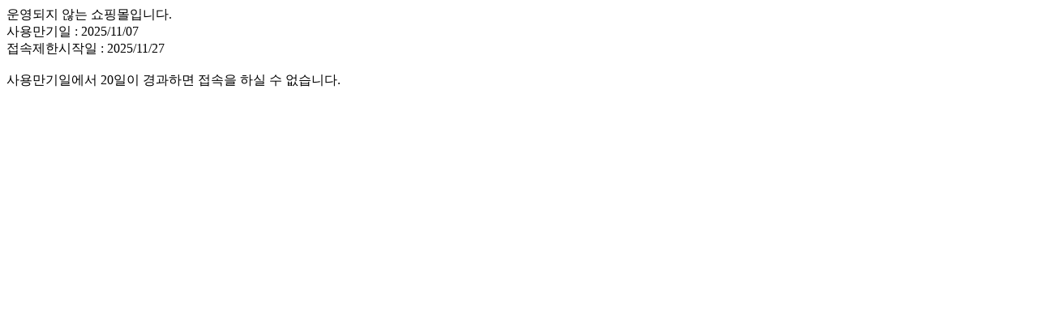

--- FILE ---
content_type: text/html; charset=UTF-8
request_url: http://chairmania.co.kr/shop/shopdetail.html?branduid=1493025&xcode=003&mcode=000&scode=&type=O&sort=regdate&cur_code=003&search=&GfDT=bm54W18%3D
body_size: 197
content:
운영되지 않는 쇼핑몰입니다. <br>사용만기일 : 2025/11/07<br>접속제한시작일 : 2025/11/27<br><br>사용만기일에서 20일이 경과하면 접속을 하실 수 없습니다.<br>